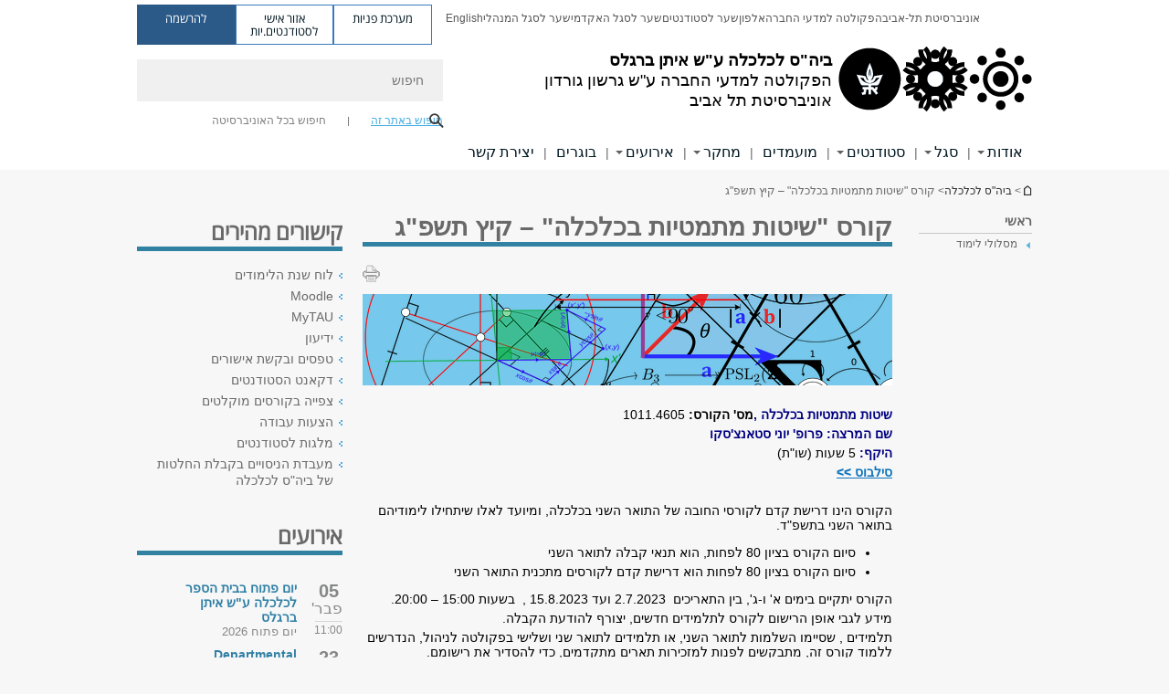

--- FILE ---
content_type: text/html; charset=utf-8
request_url: https://econ.tau.ac.il/undergrad/mat_summer_2023
body_size: 14568
content:
<!DOCTYPE html>
<html lang="he" dir="rtl">
<head>

  <meta http-equiv="X-UA-Compatible" content="IE=edge" />
  <meta name="viewport" content="width=device-width, initial-scale=1">

  <!--[if IE]><![endif]-->
<link rel="dns-prefetch" href="//themes.googleusercontent.com" />
<link rel="preconnect" href="//themes.googleusercontent.com" crossorigin="" />
<meta http-equiv="Content-Type" content="text/html; charset=utf-8" />
<meta http-equiv="expires" content="0" />
<meta http-equiv="expires" content="Tue, 01 Jan 1980 1:00:00 GMT" />
<meta name="Generator" content="Drupal 7 (http://drupal.org)" />
<link rel="canonical" href="https://econ.tau.ac.il/undergrad/mat_summer_2023" />
<link rel="shortlink" href="/node/5152" />
<meta property="og:title" content="קורס &quot;שיטות מתמטיות בכלכלה&quot; – קיץ תשפ&quot;ג" />
<meta property="og:url" content="https://econ.tau.ac.il/undergrad/mat_summer_2023" />
<meta property="og:image" content="https://econ.tau.ac.il/sites/economy.tau.ac.il/files/styles/og_image/public/architecture_1_580-330.jpg?itok=WdKrH5P6" />
<meta property="og:image:width" content="1210" />
<meta property="og:image:height" content="650" />
<meta property="og:description" content="קורס &quot;שיטות מתמטיות בכלכלה&quot; – קיץ תשפ&quot;ג" />
<link rel="shortcut icon" href="https://econ.tau.ac.il/sites/all/themes/tau_v2/favicon.ico" type="image/vnd.microsoft.icon" />
<link href="/sites/all/libraries/icomoon/fonts/icomoon.woff2" as="font" crossorigin="anonymous" rel="preload" type="font/woff2" />
<link href="/sites/all/themes/tau_v2/fonts/opensans/opensanshebrew-regular.woff2" as="font" rel="preload" crossorigin="anonymous" type="font/woff2" />
<link href="/sites/all/themes/tau_v2/fonts/opensans/opensanshebrew-bold.woff2" as="font" rel="preload" crossorigin="anonymous" type="font/woff2" />
  <title>קורס &quot;שיטות מתמטיות בכלכלה&quot; – קיץ תשפ&quot;ג | ביה"ס לכלכלה ע"ש איתן ברגלס | אוניברסיטת תל אביב</title>
  <link type="text/css" rel="stylesheet" href="/sites/default/files/advagg_css/css__Zouj0KPz9PwY6IidOlnRQxzJWeh1whfgbzyvRSaiUiQ__em0RViU91tVe1Ehx3elrj36wqNNmDUk1giWR9GaOLKE__3KJDY4ITgk6TbjqW24lchklNvYE6adFXmXg3NkAKniI.css" media="all" />
<link type="text/css" rel="stylesheet" href="/sites/default/files/advagg_css/css__carcUPIaa-nPxN1ZeTTsxEtnfumcAR4C2FPS-ip97LQ__bx8fou4dL1GwxxHZZtHTK_oeYKZ80qUN5TDSRZDPWTQ__3KJDY4ITgk6TbjqW24lchklNvYE6adFXmXg3NkAKniI.css" media="all" />
<link type="text/css" rel="stylesheet" href="/sites/default/files/advagg_css/css__qO-b-7XrToy-4DggorrlhkQ3ZSIC0YNeZmfC9s5gPIQ__o5lRSgrpyBQ3J1Ku3aM1tbht5HQfQ9ZBdNEhCCHRcsY__3KJDY4ITgk6TbjqW24lchklNvYE6adFXmXg3NkAKniI.css" media="all" />
<link type="text/css" rel="stylesheet" href="/sites/default/files/advagg_css/css__WWoD5d5kS4eUlZoqOphgYEWtwglxaf0zovWCORPNVac__xHwnrOQLkYlfSdDO5GGzqQCaixClDQGk860Om4s9rcA__3KJDY4ITgk6TbjqW24lchklNvYE6adFXmXg3NkAKniI.css" media="all" />
<link type="text/css" rel="stylesheet" href="/sites/default/files/advagg_css/css__-f7EatPKrQHNApHdy2jh8ouepZa-0DhtmI5SnAS3wus__cyyzpjpfHLs42iAGAC2ar3P83K6h07SbwBPCQK-B1S8__3KJDY4ITgk6TbjqW24lchklNvYE6adFXmXg3NkAKniI.css" media="all" />
<link type="text/css" rel="stylesheet" href="/sites/default/files/advagg_css/css__jUXYrLo__PjDD5qwnKnC75lqbiHk1VtbXJyOvdQPH6k__7g40UeM74r8hkrzDC6Hbb7RReIGNu-Jsb5XAbAPKIeA__3KJDY4ITgk6TbjqW24lchklNvYE6adFXmXg3NkAKniI.css" media="all" />
<link type="text/css" rel="stylesheet" href="/sites/default/files/advagg_css/css__vB1xKT6VB5rXP7EcCahoeqSBSFltl0aMJvuuVpQGU-E__PUOgtcxd0BHBiIb0D5S2xiq_1qTFvYUOBWuBr019Tt4__3KJDY4ITgk6TbjqW24lchklNvYE6adFXmXg3NkAKniI.css" media="all" />
<link type="text/css" rel="stylesheet" href="/sites/default/files/advagg_css/css__AV5xcOGZg_I77tvHWRNtROmAAAUgEcLxAliULqFTq2g__WgSzw6T15H2fCitl9Cw8FbDh5B-UzHS3oR8mBuVXr58__3KJDY4ITgk6TbjqW24lchklNvYE6adFXmXg3NkAKniI.css" media="all" />
<link type="text/css" rel="stylesheet" href="/sites/default/files/advagg_css/css__oK3np-8KmN17ihtX_BldUtei3QqXORhNnSv1ZStRVDk__fX_4oOo5O03wZW-TT7cN6E2M9CioWED06_ZgIzFz2g8__3KJDY4ITgk6TbjqW24lchklNvYE6adFXmXg3NkAKniI.css" media="all" />
<link type="text/css" rel="stylesheet" href="/sites/default/files/advagg_css/css__ldZcRVgnqYa6OupKM9MRnh7-pI4veLDvHuhXIFg_A68__Un3VrojKzZK51fPnduJzKDaYazLXNqOelyugameOMDM__3KJDY4ITgk6TbjqW24lchklNvYE6adFXmXg3NkAKniI.css" media="all" />
<link type="text/css" rel="stylesheet" href="/sites/default/files/advagg_css/css__uhvfcpQvzs4gqgsvwBOiMoRiH69d1LGkHAMkE2asrt4__I6EOt_a9ZGDUdfFIVavYJJcE_8BgXf3i5pYqhpDGM-8__3KJDY4ITgk6TbjqW24lchklNvYE6adFXmXg3NkAKniI.css" media="all" />
<link type="text/css" rel="stylesheet" href="/sites/default/files/advagg_css/css__5_04za6KLUgEpTQyRZEr3f_u-BOdR7oWzGCYzhMqwRk__N9o9XUpCS0_V8P008V9TgrdLkZJ1pGvx94equkaY87Y__3KJDY4ITgk6TbjqW24lchklNvYE6adFXmXg3NkAKniI.css" media="all" />
<link type="text/css" rel="stylesheet" href="/sites/default/files/advagg_css/css__beLOjpMY0ZwqDr4mNtSBkyzHYh2x5n_dyQkj-4rK7JU__b2rlH-b1gkXJXBrDIbBbfKBHQB_W0vR5oZjxe2onTMk__3KJDY4ITgk6TbjqW24lchklNvYE6adFXmXg3NkAKniI.css" media="all" />
<link type="text/css" rel="stylesheet" href="/sites/default/files/advagg_css/css__7XNjW_EfCrAU2XHADrTSyQZbQFLCcXH_IQfY1ChhZ3k__r6H7-hh6HLrAxUR4OZ6fy6ZMcjznRA4uo51uQNfSSrI__3KJDY4ITgk6TbjqW24lchklNvYE6adFXmXg3NkAKniI.css" media="all" />
<link type="text/css" rel="stylesheet" href="/sites/default/files/advagg_css/css__BNJEqmkYQiOMVP1BHC8OapMELJB5XknKcJtlRjSDN6Q__PU8ZB65IaETcPC1yw7kngTyMqcmk5FOk7rVQgfw64wE__3KJDY4ITgk6TbjqW24lchklNvYE6adFXmXg3NkAKniI.css" media="all" />
<link type="text/css" rel="stylesheet" href="/sites/default/files/advagg_css/css__t8pArNrPd1SdQ0kUO5zs0JNv3IvfcnRfc_iNZh4iUMw__meS5aaFuL2xMCXIEL8yIvg60uE4KOeACnZJxOHblM5U__3KJDY4ITgk6TbjqW24lchklNvYE6adFXmXg3NkAKniI.css" media="all" />
<link type="text/css" rel="stylesheet" href="/sites/default/files/advagg_css/css__P1mwW6o5Ise0I9ca0XwBTeBSP3iH-JEKpFze7dlO4uw__l5rydRAa1rby0Z1e_XhOidg8QcihRiTvOAE-4gTw_-0__3KJDY4ITgk6TbjqW24lchklNvYE6adFXmXg3NkAKniI.css" media="all" />
<link type="text/css" rel="stylesheet" href="/sites/default/files/advagg_css/css__9iWwhyAUw3yszWQFdrnTDzWvllkUOw8K67rrQAGgIqQ__jOIP2tFmpSM90X6SCoPGvDrSL9pwLVK_fhCU5CM2ahI__3KJDY4ITgk6TbjqW24lchklNvYE6adFXmXg3NkAKniI.css" media="all" />
<link type="text/css" rel="stylesheet" href="/sites/default/files/advagg_css/css__R9oZ4RPz-xy61UiSVQu_A3JIpZInQBv7QznregPKZfU__8LWnFf_FCRQ8VkoPSvvgfcByAVVYrfW0ygEtKcjjGG0__3KJDY4ITgk6TbjqW24lchklNvYE6adFXmXg3NkAKniI.css" media="all" />
<style type="text/css" media="all">.cs_blue{background-color:#3181a2}.cs_blue_sky{background-color:#1980ff}.cs_brain_purple{background-color:#9628c6;color:#9628c6}.cs_cs_blue{background-color:#3181a2;color:#3181a2}.cs_cs_blue_barak{background-color:#114b78;color:#114b78}.cs_cs_blue_brand{background-color:#66bff1;color:#66bff1}.cs_cs_brown{background-color:#c2943c}.cs_cs_darkgrey_brand{background-color:#76787a;color:#76787a}.cs_cs_dark_brown{background-color:#b38120}.cs_cs_dark_grey{background-color:#607286}.cs_cs_grey{background-color:#a2a4a3}.cs_cs_light_blue{background-color:#72a5de}.cs_cs_mustard{background-color:#d2b62f}.cs_cs_olive{background-color:#a1ab64}.cs_cs_orange_kantor{background-color:#e47f36;color:#e47f36}.cs_cs_orange_mtei{background-color:#ff6026}.cs_cs_pink{background-color:#c52c64}.cs_cs_purple{background-color:#ac15b2}.cs_cs_red{background-color:#1692e8}.cs_dark_blue{background-color:#0f4583}.cs_green{background-color:#a3ad3c}.cs_green_mba{background-color:#005710}.cs_HRgreen{background-color:#009ed4}.cs_HRPurple{background-color:#7d335c}.cs_law-cyan{background-color:#86c8b1;color:#86c8b1}.cs_law-peach{background-color:#e88b75;color:#e88b75}.cs_law-red{background-color:#a01a19;color:#a01a19}.cs_light_red{background-color:#1692e8}.cs_policomm{background-color:#1692e8;color:#1692e8}.cs_purple{background-color:#3b0a43}.cs_purple_catalog{background-color:#4c2177}.cs_purple_kellogg{background-color:#4f2d83}.cs_purple_recanati{background-color:#4d1848}.cs_purple_soclib{background-color:#6f67b0}.cs_socsci_grey{background-color:#949dc2}.cs_socsi_blue{background-color:#22aae2}.cs_soc_red{background-color:#1692e8}.cs_sportlight_grey{color:#696969}</style>
<link type="text/css" rel="stylesheet" href="/sites/default/files/advagg_css/css__H5YGiVL-4Wun7XTvnA8FMitWijAtxeb-WXOY72ZeHwo__Ja9UVL3yh0oOqABMfYtP-hmHEcInDBjg5ccBLiTfK0E__3KJDY4ITgk6TbjqW24lchklNvYE6adFXmXg3NkAKniI.css" media="all" />
<link type="text/css" rel="stylesheet" href="/sites/default/files/advagg_css/css__EpJSUN4gQjB82mptuGGMiFL2iQbzojoIaypl0GjOCmg__Tj0AWEsbhCgTR0s231BYUNxH8YEZ69XFsbBCqxW35GI__3KJDY4ITgk6TbjqW24lchklNvYE6adFXmXg3NkAKniI.css" media="all" />
<link type="text/css" rel="stylesheet" href="/sites/default/files/advagg_css/css__uBNMhE2Z_CNWWTeLiVjPvxl4cv58IWRObD4fixyb5dU__FyEIeo3r_jEzG2etDi_nxEi2GFfoqsRXiX303tt2qlo__3KJDY4ITgk6TbjqW24lchklNvYE6adFXmXg3NkAKniI.css" media="all" />
<link type="text/css" rel="stylesheet" href="/sites/default/files/advagg_css/css__Nz3IA-roLNtdIM0jo9zARMxa7Bb5DQdMCbD1VayOn60__R3fqLD5daLjWOufEf8ikisnG55y_lDFn_tBXQx6ol2Q__3KJDY4ITgk6TbjqW24lchklNvYE6adFXmXg3NkAKniI.css" media="all" />
  
<!--[if lte IE 9]>
<script src="/sites/default/files/advagg_js/js__9aTy4snid5GMq51YnNufUXeaSJXw-2aTwSKA3LXwN00__8rDv_hNR7vL8Bafct_KGSGW2eHndPaOgj9L4azt7w30__3KJDY4ITgk6TbjqW24lchklNvYE6adFXmXg3NkAKniI.js#ie9-" onload="if(jQuery.isFunction(jQuery.holdReady)){jQuery.holdReady(true);}"></script>
<![endif]-->

<!--[if gt IE 9]>
<script src="/sites/default/files/advagg_js/js__9aTy4snid5GMq51YnNufUXeaSJXw-2aTwSKA3LXwN00__8rDv_hNR7vL8Bafct_KGSGW2eHndPaOgj9L4azt7w30__3KJDY4ITgk6TbjqW24lchklNvYE6adFXmXg3NkAKniI.js#ie10+" defer="defer" onload="if(jQuery.isFunction(jQuery.holdReady)){jQuery.holdReady(true);}"></script>
<![endif]-->

<!--[if !IE]><!-->
<script src="/sites/default/files/advagg_js/js__9aTy4snid5GMq51YnNufUXeaSJXw-2aTwSKA3LXwN00__8rDv_hNR7vL8Bafct_KGSGW2eHndPaOgj9L4azt7w30__3KJDY4ITgk6TbjqW24lchklNvYE6adFXmXg3NkAKniI.js" defer="defer" onload="if(jQuery.isFunction(jQuery.holdReady)){jQuery.holdReady(true);}"></script>
<!--<![endif]-->
<script src="/sites/default/files/advagg_js/js__H5AFmq1RrXKsrazzPq_xPQPy4K0wUKqecPjczzRiTgQ__wor4r9P8YTtQ7p6fbywTetZ47Z_orumIfrrhgxrpLus__3KJDY4ITgk6TbjqW24lchklNvYE6adFXmXg3NkAKniI.js" defer="defer" onload="function advagg_mod_1(){advagg_mod_1.count=++advagg_mod_1.count||1;try{if(advagg_mod_1.count<=40){init_drupal_core_settings();advagg_mod_1.count=100;}}
catch(e){if(advagg_mod_1.count>=40){throw e;}
else{window.setTimeout(advagg_mod_1,1);}}}
function advagg_mod_1_check(){if(window.init_drupal_core_settings&&window.jQuery&&window.Drupal){advagg_mod_1();}
else{window.setTimeout(advagg_mod_1_check,1);}}
advagg_mod_1_check();"></script>
<script src="/sites/default/files/advagg_js/js__JMbntZpvQ69mD2sSb-Wo0f_qeJXeYqAZPZx-TFbhyQk__94sj1s2_ICeZ-Cf7AD5AOKfm1-AcK8H6etAOYrGyLfw__3KJDY4ITgk6TbjqW24lchklNvYE6adFXmXg3NkAKniI.js" defer="defer"></script>
<script>function init_drupal_core_settings() {jQuery.extend(Drupal.settings, {"basePath":"\/","pathPrefix":"","setHasJsCookie":0,"ajaxPageState":{"theme":"tau_v2","theme_token":"drBpkC-jZ25ITrNd2peLehDo76w8V5ft0UueJp7XPwo"},"path_alias":"undergrad\/mat_summer_2023","get":{"q":"node\/5152"},"arg":["node","5152"],"hp_auto_slider":false,"hp_auto_slider_speed":"0","hide_submit":{"hide_submit_status":true,"hide_submit_method":"disable","hide_submit_css":"hide-submit-disable","hide_submit_abtext":"","hide_submit_atext":"","hide_submit_hide_css":"hide-submit-processing","hide_submit_hide_text":"Processing...","hide_submit_indicator_style":"expand-left","hide_submit_spinner_color":"#000","hide_submit_spinner_lines":12,"hide_submit_hide_fx":false,"hide_submit_reset_time":5000},"urlIsAjaxTrusted":{"\/undergrad\/mat_summer_2023":true},"feature_jquery_update":{"mute":1,"trace":0},"group":{"og_context":{"gid":"23","etid":"2495","entity_type":"node","label":"\u05d1\u05d9\u05d4\u0022\u05e1 \u05dc\u05db\u05dc\u05db\u05dc\u05d4","state":"1","created":"1376396264","rdf_mapping":[]}}}); 
if(jQuery.isFunction(jQuery.holdReady)){jQuery.holdReady(false);}} if(window.jQuery && window.Drupal){init_drupal_core_settings();}</script>

  
  
  <meta name="google" value="notranslate">
  <meta name="google-site-verification" content="BWY7CnH8_r_7HfxNm1hioIPESWn7GQPBKJHoCsfKNbM" />
    

  

  

            <script type='text/javascript'>
        (function(w, d, s, l, i) {
          w[l] = w[l] || [];
          w[l].push({
            'gtm.start': new Date().getTime(),
            event: 'gtm.js'
          });
          var f = d.getElementsByTagName(s)[0],
            j = d.createElement(s),
            dl = l != 'dataLayer' ? '&l=' + l : '';
          j.async = true;
          j.src = 'https://www.googletagmanager.com/gtm.js?id=' + i + dl;
          f.parentNode.insertBefore(j, f);
        })(window, document, 'script', 'dataLayer', 'GTM-TL7GZB2N')
      </script>
      
  
</head>

<body class="html not-front not-logged-in page-node page-node- page-node-5152 node-type-general-content domain-econ-cms-tau-ac-il group-context group-context-group-23 group-context-node group-context-node-2495 tau-search-selector two-sidebars i18n-he theme-tau-v2 dir_rtl not_tau_main_version" >
  
      <!--facebook api-->
      <div id="fb-root"></div>
      <script>
      window.fbAsyncInit = function() {
        // init the FB JS SDK
        FB.init({
          appId      : '385605168198947', // App ID from the App Dashboard. https://developers.facebook.com/apps/385605168198947
          status     : false, // check the login status upon init?
          cookie     : true, // set sessions cookies to allow your server to access the session?
          xfbml      : true  // parse XFBML tags on this page?
        });
      // Additional initialization code such as adding Event Listeners goes here
      };

      // Load the SDK's source Asynchronously
      // Note that the debug version is being actively developed and might
      // contain some type checks that are overly strict.
      // Please report such bugs using the bugs tool.
      (function(d, debug){
        var js, id = 'facebook-jssdk', ref = d.getElementsByTagName('script')[0];
        if (d.getElementById(id)) {return;}
        js = d.createElement('script'); js.id = id; js.async = true;
        js.src = "//connect.facebook.net/he_IL/all" + (debug ? "/debug" : "") + ".js";
        ref.parentNode.insertBefore(js, ref);
      }(document, /*debug*/ false));
      </script>
      <!--/facebook api-->
    <ul id="skiplinks"><li><a href="#header" class="">תפריט עליון</a></li><li><a href="#block-system-main-menu" class="">תפריט ראשי</a></li><li><a href="#main-wrapper" class="">תוכן ראשי</a></li></ul>
            <noscript><iframe src="https://www.googletagmanager.com/ns.html?id=GTM-TL7GZB2N" height="0" width="0" style="display:none;visibility:hidden"></iframe></noscript>
      

  
  <!-- <div id="skip-link">
    <a href="#jump_link_target" class="element-invisible element-focusable">Jump to Navigation</a>
  </div>
   -->
  
<div id="page-wrapper">
  <div class="header-wrapper-top header-wrapper-top--with-title">
    <div id="header">
      <div class="section clear">
                  <a href="/" title="לוגו אוניברסיטת תל אביב, קישור, חזור לדף הבית" rel="home" id="logo">
            <!-- faculty_general.module, tau_personal.module -->
                                        <div class="tau_logo">
                <img  alt="לוגו אוניברסיטת תל אביב" height="71" width="212" id="site-logo" src="/sites/economy.tau.ac.il/files/site_logos/TAU_facultot_logos-04-hevra.png" title="" />              </div>
              <div class="group_header">
                                  <div class="group_header_txt">
                    <div id="school_name" class=""><span class="black">ביה"ס לכלכלה</span> <span class="another_grey">ע"ש איתן ברגלס</span></div><div class="faculty-school" id="faculty_name"><span class="faculty black">הפקולטה למדעי החברה</span> <span class="black">ע"ש גרשון גורדון</span></div><input id="menu_gid" type="hidden" value=23 />                    <div class="university-name">אוניברסיטת תל אביב</div>                  </div>
                                    </div>
                          </a>
                                </div>
      <div class="top_region_background">
          <div class="region region-top">
    <div id="block-menu-menu-top-header" class="block block-menu first odd count-1">

      
  <div class="content">
    <ul class="menu depth-1" role="menubar"><li class="first leaf depth-1 not-last" role="menuitem"><a href="https://www.tau.ac.il/">אוניברסיטת תל-אביב</a></li>
<li class="leaf depth-1 not-first not-last" role="menuitem"><a href="https://social-sciences.tau.ac.il/">הפקולטה למדעי החברה</a></li>
<li class="leaf depth-1 not-first not-last" role="menuitem"><a href="http://new.tau.ac.il/tau/index" target="_blank">אלפון</a></li>
<li class="leaf depth-1 not-first not-last" role="menuitem"><a href="http://new.tau.ac.il/students-portal">שער לסטודנטים</a></li>
<li class="leaf depth-1 not-first not-last" role="menuitem"><a href="http://new.tau.ac.il/academic-faculty-portal">שער לסגל האקדמי</a></li>
<li class="leaf depth-1 not-first not-last" role="menuitem"><a href="http://new.tau.ac.il/administrative-faculty-portal" target="_blank">שער לסגל המנהלי</a></li>
<li class="last leaf depth-1 not-first last top-menu-languages-container" role="menuitem"><a href="http://en-econ.tau.ac.il/">English</a></li>
</ul>  </div>

</div>
<div id="block-sitetau-sitetau-header-buttons" class="block block-sitetau even count-2">

      
  <div class="content">
    <div class="tau-header-buttons-block-wrapper"><div class="tau-header-buttons-block"><a href="https://tau-int.formtitan.com/ftproject/CRM_TAU_guest" class="header-button-link inquiry-portal-link" target="_blank" title="בקר מערכת פניות">מערכת פניות</a><a href="https://my.tau.ac.il/TAU_Student" class="header-button-link student-portal-link" target="_blank" title="בקר אזור אישי לסטודנטים.יות">אזור אישי לסטודנטים.יות</a><a href="https://www.ims.tau.ac.il/md/rishum/login.aspx" class="header-button-link registration-link" target="_blank" title="בקר להרשמה">להרשמה</a></div></div>  </div>

</div>
  </div>
      </div>
      <div class="social_search_container ">
        <div id="block-search-2" class="block block-search first odd count-1">

        <none>    
  <div class="content">
    <form role="search" action="/undergrad/mat_summer_2023" method="post" id="search-block-form" accept-charset="UTF-8"><div><div class="container-inline">
    <div class="form-item form-type-textfield form-item-search-block-form">
  <label class="element-invisible" for="edit-search-block-form--2">חיפוש </label>
 <input placeholder="חיפוש" aria-label="חיפוש" type="text" id="edit-search-block-form--2" name="search_block_form" value="" size="15" maxlength="128" class="form-text" />
</div>
<span class="icon-search"></span><div class="form-item form-type-textfield form-item-prot">
 <input type="text" id="edit-prot" name="prot" value="" size="60" maxlength="128" class="form-text" />
</div>
<div class="search-selector form-wrapper" role="tablist" id="edit-stype"><span class="internal active" role="tab" tabindex="0" aria-selected="true" title="חיפוש באתר זה קישור">חיפוש באתר זה</span>
<i class="separator"></i>
<span class="external" role="tab" tabindex="0" aria-selected="false" title="חיפוש בכל האוניברסיטה קישור">חיפוש בכל האוניברסיטה</span>
</div><div class="form-actions form-wrapper" id="edit-actions"><input alt="חיפוש" title="חיפוש" type="submit" id="edit-submit" name="op" value="חיפוש" class="form-submit" /></div><input type="hidden" name="form_build_id" value="form-zwwhfpKlTGNBIGNIyTFOsTQSwXEQAp-IYkbJg3gaNeE" />
<input type="hidden" name="form_id" value="search_block_form" />
<input type="hidden" name="group" value="23" />
</div>
</div></form>  </div>

</div>
      </div>
                    <div class="region region-header">
    <div id="block-og-menu-og-single-menu-block" class="block block-og-menu first odd count-1">

      
  <div class="content">
    <ul class="menu"><li class="first expanded menu-og-23 depth-1 not-last"><a href="/about">אודות</a><ul class="menu"><li class="first last expanded depth-2 menu-item-not-link"><span class="menu-item-not-link">ביה"ס לכלכלה</span><ul class="menu"><li class="first leaf depth-3 not-last"><a href="/about">אודות ביה&quot;ס</a></li>
<li class="collapsed depth-3 not-first not-last"><a href="/econ/mikum" title="דרכי הגעה">דרכי הגעה</a></li>
<li class="last leaf depth-3 not-first"><a href="/about/history">הקמת בית הספר</a></li>
</ul></li>
</ul></li>
<li class="expanded menu-og-23 depth-1 not-first not-last"><a href="/staff/main">סגל</a><ul class="menu"><li class="first expanded depth-2 not-last menu-item-not-link"><span class="menu-item-not-link">סגל ומנהלה</span><ul class="menu"><li class="first leaf depth-3 not-last"><a href="/staff/academic">סגל אקדמי בכיר</a></li>
<li class="leaf depth-3 not-first not-last"><a href="/staff/emer">חברי סגל בגמלאות</a></li>
<li class="leaf depth-3 not-first not-last"><a href="/staff/administration">סגל מנהלי</a></li>
<li class="leaf depth-3 not-first not-last"><a href="http://en-econ.tau.ac.il/staff/phd_en">תלמידי דוקטורט (En)</a></li>
<li class="leaf depth-3 not-first not-last"><a href="https://econ.tau.ac.il/staff/visitors_2025-26">אורחים</a></li>
<li class="last leaf depth-3 not-first"><a href="/about/in_memoriam">לזכרם</a></li>
</ul></li>
<li class="last expanded depth-2 not-first menu-item-not-link"><span class="menu-item-not-link">נושאי מישרה ושעות קבלה </span><ul class="menu"><li class="first leaf depth-3 not-last"><a href="/grad/hours">מזכירות</a></li>
<li class="leaf depth-3 not-first not-last"><a href="/grad/hours/?tab=1" title="שעות קבלה">יועצים</a></li>
<li class="leaf depth-3 not-first not-last"><a href="/grad/hours/?tab=2" title="שעות קבלה">מרצים</a></li>
<li class="last leaf depth-3 not-first"><a href="/grad/hours/?tab=3" title="שעות קבלה">מתרגלים</a></li>
</ul></li>
</ul></li>
<li class="expanded menu-og-23 depth-1 not-first not-last"><a href="/student-programs">סטודנטים</a><ul class="menu"><li class="first last expanded depth-2 menu-item-not-link"><span class="menu-item-not-link">מסלולי לימוד</span><ul class="menu"><li class="first leaf depth-3 not-last"><a href="/undergrad" class="c_d3b630 color-cube">תואר ראשון</a></li>
<li class="leaf depth-3 not-first not-last"><a href="/grad/main" class="c_617288 color-cube">תואר שני</a></li>
<li class="leaf depth-3 not-first not-last"><a href="/doctorate/main" class="c_294a9f color-cube">תואר שלישי</a></li>
<li class="last leaf depth-3 not-first"><a href="/alumni-new">ארגון הבוגרים</a></li>
</ul></li>
</ul></li>
<li class="leaf menu-og-23 depth-1 not-first not-last"><a href="/candid/main">מועמדים</a></li>
<li class="expanded menu-og-23 depth-1 not-first not-last"><a href="/econ/reserch">מחקר</a><ul class="menu"><li class="first expanded depth-2 not-last menu-item-not-link"><span class="menu-item-not-link">מכוני מחקר</span><ul class="menu"><li class="first leaf target-blank depth-3 not-last"><a href="/sapir" target="_blank">מרכז ספיר</a></li>
<li class="last leaf target-blank depth-3 not-first"><a href="/research/foerder" target="_blank">מכון פורדר</a></li>
</ul></li>
<li class="last expanded depth-2 not-first menu-item-not-link"><span class="menu-item-not-link">מעבדות</span><ul class="menu"><li class="first last leaf depth-3"><a href="/econlab">מעבדת הניסויים בקבלת החלטות</a></li>
</ul></li>
</ul></li>
<li class="expanded menu-og-23 depth-1 not-first not-last"><a href="/events-main">אירועים</a><ul class="menu"><li class="first expanded depth-2 not-last"><a href="https://econ.tau.ac.il/events-main">אירועי בית הספר</a><ul class="menu"><li class="first leaf depth-3 not-last"><a href="https://econ.tau.ac.il/events">לוח אירועים</a></li>
<li class="leaf depth-3 not-first not-last"><a href="https://econ.tau.ac.il/events/conferences">כנסים</a></li>
<li class="leaf depth-3 not-first not-last"><a href="http://en-econ.tau.ac.il/events/lectures-new/?tab=0">הרצאות ציבוריות</a></li>
<li class="leaf depth-3 not-first not-last"><a href="https://social-sciences.tau.ac.il/main-event">אירועי הפקולטה</a></li>
<li class="last leaf depth-3 not-first"><a href="http://www.tau.ac.il/main-event">אירועי האוניברסיטה</a></li>
</ul></li>
<li class="last expanded depth-2 not-first"><a href="https://econ.tau.ac.il/grad/ws_2025_2026">סדנאות וסמינרים</a><ul class="menu"><li class="first leaf depth-3 not-last"><a href="https://econ.tau.ac.il/ws/applied_2025-26" class="c_294a9f color-cube">סדנה בכלכלה יישומית</a></li>
<li class="leaf depth-3 not-first not-last"><a href="https://econ.tau.ac.il/ws/dep_seminar_2025-26" class="c_294a9f color-cube">סמינר מחלקתי</a></li>
<li class="leaf depth-3 not-first not-last"><a href="https://econ.tau.ac.il/ws/theory_2025-26" class="c_294a9f color-cube">סדנה בתאוריה כלכלית</a></li>
<li class="leaf depth-3 not-first not-last"><a href="https://econ.tau.ac.il/ws/org_2025-26" class="c_294a9f color-cube">סמינר אסטרטגיה וכלכלת עסקים בפקולטה לניהול</a></li>
<li class="last leaf depth-3 not-first"><a href="https://econ.tau.ac.il/ws/phd_2025-26" class="c_294a9f color-cube">סדנת דוקטורנטים</a></li>
</ul></li>
</ul></li>
<li class="leaf menu-og-23 depth-1 not-first not-last"><a href="https://econ.tau.ac.il/alumni-new">בוגרים</a></li>
<li class="last leaf menu-og-23 depth-1 not-first"><a href="https://econ.tau.ac.il/about/contact-us">יצירת קשר</a></li>
</ul>  </div>

</div>
  </div>
    </div>
  </div>
  <div id="banner-region">
      </div>
  <div id="page">
            <div class="clearer"></div>
    <div></div>
    <div id="main-wrapper">
      <div id="breadcrumbs"> <div id="block-sitetau-breadcrumbs" class="block block-sitetau odd count-3">

      
  <div class="content">
    <span class="element-invisible">הינך נמצא כאן</span>
               <div class="breadcrumb" aria-label="פרורי לחם" role="navigation"><span class="icon-home"><a href="http://tau.ac.il" title="לדף הבית של אוניברסיטת תל אביב">לדף הבית של אוניברסיטת תל אביב</a></span> > <a href="/">ביה&quot;ס לכלכלה</a> > קורס &quot;שיטות מתמטיות בכלכלה&quot; – קיץ תשפ&quot;ג</div>  </div>

</div>
 </div>
      <div id="main" class="clearfix">
        <div id="content" class="column">
          <div class="section">
              <div class="region region-right-content">
    <div id="block-og-sidebar-menu-list-block-menu-research-new" class="block block-og-sidebar-menu first odd count-1">

      
  <div class="content">
    <div class="tau-sidebar-menu" ><li class="expanded main-active special-main-active tau-side-menu main menu-og-23 depth-1 not-first not-last"><a href="/student-programs">ראשי</a><ul class="menu"><li class="first last expanded sidebar-link active-li sidebar-link depth-2 menu-item-not-link"><span class="menu-item-not-link">מסלולי לימוד</span><ul class="menu"><li class="first leaf sidebar-link active-li sidebar-link depth-3 not-last"><a href="/undergrad" class="c_d3b630 color-cube">תואר ראשון</a></li>
<li class="leaf sidebar-link active-li sidebar-link depth-3 not-first not-last"><a href="/grad/main" class="c_617288 color-cube">תואר שני</a></li>
<li class="leaf sidebar-link active-li sidebar-link depth-3 not-first not-last"><a href="/doctorate/main" class="c_294a9f color-cube">תואר שלישי</a></li>
<li class="last leaf sidebar-link active-li sidebar-link depth-3 not-first"><a href="/alumni-new">ארגון הבוגרים</a></li>
</ul></li>
</ul></li>
</div>  </div>

</div>
  </div>
            <div class='region region-content-wrap'>
                            <a id="main-content"></a>
                              <div class='clearfix'>
				<div  id = 'page-title'  class = 'title  title-bold title-not-italic tau-title' ><h1 class="tau-title-element">קורס "שיטות מתמטיות בכלכלה" – קיץ תשפ"ג</h1><div class='border cs_blue'></div></div>
	   		</div>                              <div class="region region-content">
    <div id="block-system-main" class="block block-system first odd count-1">

      
  <div class="content">
    <div class="reference-special-edition">
 <img src=""></img>
 <div class="title_special"  style="color:#; background-color:#"></div>
</div>
<div id="node-5152" class="node node-general-content clearfix node_general_content">
		<div class="node-content">
	<div class="social-toolbar clearfix">
  <div class="left_bar_content f_left">
      <div class='f_left printer-icon' data-alias="/undergrad/mat_summer_2023">
      <img src='/sites/all/themes/tau_v2/images/icn_print_2.png' alt="להדפסה" title="להדפסה" height="19" width="19" />
    </div>
    </div>
</div>
	
	<div class="general-information">
			<h2 class="gc_body ckeditor"></h2>
	</div>
	
		<div class="gc_main_banner">
					</div>
		
				
		
    

		<div class="main_content_and_small_cube_container">		
						<div class="gc_main_content">
				<div class="main_content_field_fc ckeditor"><div class="item"><p><img alt="" src="/sites/economy.tau.ac.il/files/media_server/Economics/grad/mathematics-summer%201.png" style="height:100px; width:580px" />​</p>

<p><span style="color:#000080"><strong>שיטות מתמטיות בכלכלה ,</strong></span><strong>מס&#39; הקורס:</strong>&nbsp;1011.4605</p>

<p dir="rtl"><span style="color:#000080"><strong>שם המרצה: פרופ&#39; יוני סטאנצ&#39;סקו &nbsp;</strong></span></p>

<p dir="rtl"><span style="color:#000080"><strong>היקף:</strong></span>&nbsp;5 שעות (שו&quot;ת)</p>

<p dir="rtl"><a href="/sites/economy.tau.ac.il/files/media_server/Economics/grad/syllabus_22_23_C-detailed.pdf"><strong>סילבוס &gt;&gt;</strong></a></p>

<p dir="rtl"><strong>​</strong></p>

<p dir="rtl">הקורס הינו דרישת קדם לקורסי החובה של התואר השני בכלכלה, ומיועד לאלו שיתחילו לימודיהם בתואר השני בתשפ&quot;ד.​</p>

<ul>
	<li dir="RTL">סיום הקורס בציון 80 לפחות, הוא תנאי קבלה לתואר השני</li>
	<li dir="RTL">סיום הקורס בציון 80 לפחות הוא דרישת קדם לקורסים מתכנית התואר השני</li>
</ul>

<p dir="RTL">הקורס יתקיים בימים א&#39; ו-ג&#39;, בין התאריכים&nbsp; 2.7.2023 ועד 15.8.2023 ,&nbsp; בשעות 15:00 &ndash; 20:00.</p>

<p dir="RTL">מידע לגבי אופן הרישום לקורס לתלמידים חדשים, יצורף להודעת הקבלה.</p>

<p dir="RTL">תלמידים , שסיימו השלמות לתואר השני, או תלמידים לתואר שני ושלישי בפקולטה לניהול, הנדרשים ללמוד קורס זה, מתבקשים לפנות למזכירות תארים מתקדמים, כדי להסדיר את רישומם.</p>

<p dir="RTL">עלות הקורס (כולל תשלומים נלווים לא כולל דמי רישום) כ- &nbsp;2,790 ש&quot;ח צמוד למדד יוני 2022 (הסכום הקובע יהיה זה שיידרש ע&quot;י מדור שכר-לימוד).</p>

<p dir="RTL">&nbsp;</p>

<table align="center" border="0" cellpadding="0" cellspacing="0" dir="rtl" style="width:580px">
	<tbody>
		<tr>
			<td colspan="4">
			<p class="rtecenter"><strong><span dir="RTL">להלן תאריכי השיעורים:</span></strong></p>
			</td>
		</tr>
		<tr>
			<td style="background-color:#76c9ec">
			<p class="rtecenter" dir="RTL"><strong><span dir="RTL">ראשון</span></strong></p>
			</td>
			<td style="background-color:#76c9ec">
			<p class="rtecenter" dir="RTL"><strong>שעות</strong></p>
			</td>
			<td style="background-color:#76c9ec">
			<p class="rtecenter" dir="RTL"><strong><span dir="RTL">שלישי&nbsp;</span></strong></p>
			</td>
			<td style="background-color:#76c9ec">
			<p class="rtecenter" dir="RTL"><strong>שעות</strong></p>
			</td>
		</tr>
		<tr>
			<td style="background-color:#76c9ec">
			<p class="rtecenter" dir="RTL"><strong>2.7</strong></p>
			</td>
			<td style="width:200px">
			<p class="rtecenter" dir="RTL"><strong>15:00 &ndash; 20:00</strong></p>
			</td>
			<td style="background-color:#76c9ec">
			<p class="rtecenter" dir="RTL"><strong>4.7</strong></p>
			</td>
			<td style="width:200px">
			<p class="rtecenter" dir="RTL"><strong>15:00 &ndash; 20:00</strong></p>
			</td>
		</tr>
		<tr>
			<td style="background-color:#76c9ec">
			<p class="rtecenter" dir="RTL"><strong>9.7</strong></p>
			</td>
			<td style="width:129px">
			<p class="rtecenter" dir="RTL"><strong>15:00 &ndash; 20:00</strong></p>
			</td>
			<td style="background-color:#76c9ec; width:129px">
			<p class="rtecenter" dir="RTL"><strong>11.7</strong></p>
			</td>
			<td style="width:125px">
			<p class="rtecenter" dir="RTL"><strong>15:00 &ndash; 20:00</strong></p>
			</td>
		</tr>
		<tr>
			<td style="background-color:#76c9ec">
			<p class="rtecenter" dir="RTL"><strong>16.7</strong></p>
			</td>
			<td style="width:129px">
			<p class="rtecenter" dir="RTL"><strong>15:00 &ndash; 20:00</strong></p>
			</td>
			<td class="rtecenter" style="background-color:#76c9ec"><strong>18.7</strong></td>
			<td style="width:125px">
			<p class="rtecenter" dir="RTL"><strong>15:00 &ndash; 20:00</strong></p>
			</td>
		</tr>
		<tr>
			<td style="background-color:#76c9ec">
			<p class="rtecenter" dir="RTL"><strong>23.7</strong></p>
			</td>
			<td style="width:129px">
			<p class="rtecenter" dir="RTL"><strong>15:00 &ndash; 20:00</strong></p>
			</td>
			<td style="background-color:#76c9ec">
			<p class="rtecenter" dir="RTL"><strong>25.07</strong></p>
			</td>
			<td style="width:125px">
			<p class="rtecenter" dir="RTL"><strong>15:00 &ndash; 20:00</strong></p>
			</td>
		</tr>
		<tr>
			<td class="rtecenter" style="background-color:#76c9ec"><strong>30.7</strong></td>
			<td style="width:129px">
			<p class="rtecenter"><strong>15:00 &ndash; 20:00</strong></p>
			</td>
			<td class="rtecenter" style="background-color:#76c9ec"><strong>1.8</strong></td>
			<td class="rtecenter" style="width:125px"><strong>15:00 &ndash; 20:00</strong></td>
		</tr>
		<tr>
			<td style="background-color:#76c9ec">
			<p class="rtecenter" dir="RTL"><strong>6.8</strong></p>
			</td>
			<td style="width:68px">
			<p class="rtecenter" dir="RTL"><strong>15:00 &ndash; 20:00</strong></p>
			</td>
			<td style="background-color:#76c9ec">
			<p class="rtecenter" dir="RTL"><strong>8.8</strong></p>
			</td>
			<td style="width:68px">
			<p class="rtecenter" dir="RTL"><strong>15:00 &ndash; 20:00</strong></p>
			</td>
		</tr>
		<tr>
			<td style="background-color:#76c9ec">
			<p class="rtecenter" dir="RTL"><strong>13.8</strong></p>
			</td>
			<td style="width:129px">
			<p class="rtecenter" dir="RTL"><strong>15:00 &ndash; 20:00</strong></p>
			</td>
			<td style="background-color:#76c9ec">
			<p class="rtecenter" dir="RTL"><strong>15.8</strong></p>
			</td>
			<td style="width:125px">
			<p class="rtecenter" dir="RTL"><strong>15:00 &ndash; 20:00</strong></p>
			</td>
		</tr>
	</tbody>
</table>

<div style="clear:both">&nbsp;</div>

<div style="clear:both">&nbsp;</div>

<div style="clear:both">
<p dir="RTL">&nbsp;</p>
</div>

<p dir="RTL"><strong>מועדי הבחינות:</strong></p>

<p dir="RTL"><strong>מועד א&#39;</strong> &ndash; &nbsp; <span dir="RTL">יום שלישי 5/9/2023 שעה 14:00</span>&nbsp;&nbsp;</p>

<p dir="RTL"><strong>מועד ב&#39;</strong> &ndash; &nbsp; &nbsp;יום שני 9/10/2023 שעה 14:00</p>

<div>&nbsp;</div>

<div><strong><span dir="RTL">בשאלות נא לפנות למזכירות תארים מתקדמים:&nbsp;</span></strong></div>

<div><strong><span dir="RTL">&nbsp;</span></strong><a href="mailto:econgrad@tauex.tau.ac.il"><span dir="LTR">econgrad@tauex.tau.ac.il</span></a></div>

<div>
<p dir="RTL"><strong>טל&#39;</strong>- 03-6409903</p>

<p class="rtecenter" dir="RTL">&nbsp;</p>

<p class="rtecenter" dir="RTL"><strong>​</strong></p>
</div>

<div>&nbsp;</div>

<p dir="RTL">&nbsp;</p>

<p dir="RTL">&nbsp;</p>

<p dir="RTL">&nbsp;</p>
</div></div>							</div>			
		</div>

    		
		<div role="list" class="floating_details_container transparent"><div role="listitem" class="floating_details_general module_1"><div role='listitem'>
				<div class='tau-overlay-image-wrapper'>
					<div class='tau-overlay-image-image'><a href='/student-programs' class='no-hover'  rel="nowfollow"> <img loading="lazy" typeof="foaf:Image" src="https://econ.tau.ac.il/sites/economy.tau.ac.il/files/styles/research_teaser_image_180_x_180/public/students-ma180180_1.jpg?itok=xRadptUF" width="180" height="180" alt="סטודנטים" title="סטודנטים" /></a>	</div><div class='tau-overlay-desc-background'><div class='tau-overlay-desc-container alpha60'><div class='tau-overlay-image-desc'><a href='/student-programs' class='no-hover'  > <div class="title_description_transparent"><div class="title">סטודנטים ></div></div></a></div></div></div>
				</div></div></div><div role="listitem" class="floating_details_general module_2"><div role='listitem'>
				<div class='tau-overlay-image-wrapper'>
					<div class='tau-overlay-image-image'><a href='/about/contact-us' class='no-hover'  rel="nowfollow"> <img loading="lazy" typeof="foaf:Image" src="https://econ.tau.ac.il/sites/economy.tau.ac.il/files/styles/research_teaser_image_180_x_180/public/498388255_0.jpg?itok=h6fmWH-8" width="180" height="180" alt="יצירת קשר" title="יצירת קשר" /></a>	</div><div class='tau-overlay-desc-background'><div class='tau-overlay-desc-container alpha60'><div class='tau-overlay-image-desc'><a href='/about/contact-us' class='no-hover'  > <div class="title_description_transparent"><div class="title">יצירת קשר ></div></div></a></div></div></div>
				</div></div></div><div role="listitem" class="floating_details_general module_0"><div role='listitem'>
				<div class='tau-overlay-image-wrapper'>
					<div class='tau-overlay-image-image'><a href='/events-main' class='no-hover'  rel="nowfollow"> <img loading="lazy" typeof="foaf:Image" src="https://econ.tau.ac.il/sites/economy.tau.ac.il/files/styles/research_teaser_image_180_x_180/public/eventim180180_0.jpg?itok=X49iWG79" width="180" height="180" alt="אירועי בית הספר" title="אירועי בית הספר" /></a>	</div><div class='tau-overlay-desc-background'><div class='tau-overlay-desc-container alpha60'><div class='tau-overlay-image-desc'><a href='/events-main' class='no-hover'  > <div class="title_description_transparent"><div class="title">אירועי בית הספר ></div></div></a></div></div></div>
				</div></div></div><div class="clearer"></div></div>		
	</div>
</div>  </div>

</div>
  </div>
            </div>
              <div class="region region-left-content">
    <div id="block-sitetau-sitetau-morelinks-block-" class="block block-sitetau first odd count-1">

      
  <div class="content">
    <div class="links-wrapper more-links-block"><div class='clearfix'>
				<div  class = ' tau-title' ><h2 class="tau-title-element">קישורים מהירים</h2><div class='border cs_blue'></div></div>
	   		</div><div class="links-group" role="list"><div class="link-items"><div class="link-item" role="listitem"><a href="https://www.tau.ac.il/calendar" target="_blank" class="tau-arrow-link">לוח שנת הלימודים</a></div><div class="link-item" role="listitem"><a href="http://moodle.tau.ac.il/" target="_blank" class="tau-arrow-link">Moodle</a></div><div class="link-item" role="listitem"><a href="https://mytau.tau.ac.il" target="_blank" class="tau-arrow-link">MyTAU</a></div><div class="link-item" role="listitem"><a href="https://www.tau.ac.il/search-studies-programs?betsefer=1011&amp;faculta=1000" target="_blank" class="tau-arrow-link">ידיעון </a></div><div class="link-item" role="listitem"><a href="https://econ.tau.ac.il/undergrad/forms" target="_self" class="tau-arrow-link">טפסים ובקשת אישורים</a></div><div class="link-item" role="listitem"><a href="http://deanstudents.tau.ac.il/" target="_blank" class="tau-arrow-link">דקאנט הסטודנטים</a></div><div class="link-item" role="listitem"><a href="http://video.tau.ac.il/" target="_blank" class="tau-arrow-link">צפייה בקורסים מוקלטים</a></div><div class="link-item" role="listitem"><a href="/hazaot_avoda" target="_blank" class="tau-arrow-link">הצעות עבודה</a></div><div class="link-item" role="listitem"><a href="http://acad-sec.tau.ac.il/students/scholarships" target="_blank" class="tau-arrow-link">מלגות לסטודנטים</a></div><div class="link-item" role="listitem"><a href="https://econ.tau.ac.il/econlab" target="_blank" class="tau-arrow-link">מעבדת הניסויים בקבלת החלטות של ביה&quot;ס לכלכלה</a></div></div></div><div class="clearer"></div></div>  </div>

</div>
<div id="block-feature-event-block-event-block" class="block block-feature-event even count-2">

        <div class='clearfix'>
				<div  class = 'event-not-front-title tau-title' ><h2 class="tau-title-element">אירועים</h2><div class='border cs_blue'></div></div>
	   		</div>    
  <div class="content">
    <div class='upcoming_event_block_content clearfix my_class ' role='list'><div class="internal_values"><div class="header"></div><div class="upcoming-event-block-content-inner"><a href='/events/openday2026?instance=1770282000&gid=23' class='no-hover'  > <div class='right_block first f_right'><div class="day">05</div><div class="month">פבר'</div><div class="hour">11:00</div></div><div class='left_block first f_right'><div class="title">יום פתוח בבית הספר לכלכלה ע"ש איתן ברגלס</div><div class="body">
יום פתוח 2026

</div></div></a><a href='/econ/ws/dep_23_2_2026?instance=1771848900&gid=23' class='no-hover'  > <div class='right_block not_first f_right'><div class="day">23</div><div class="month">פבר'</div><div class="hour">14:15</div></div><div class='left_block not_first f_right'><div class="title">Departmental Seminar </div><div class="body">
סמינר מחלקתי

</div></div></a><a href='/ws/theory/econ/events_17_03_26?instance=1773748800&gid=23' class='no-hover'  > <div class='right_block not_first f_right'><div class="day">17</div><div class="month">מרץ</div><div class="hour">14:00</div></div><div class='left_block not_first f_right'><div class="title"> Economic Theory Workshop </div><div class="body">
Economic Theory Workshop

</div></div></a></div><div class="all_event_link"><a href="/events">ללוח האירועים ></a></div></div></div>  </div>

</div>
  </div>
                      </div>
        </div>

      </div>
    </div>
      </div>
</div>
  <div class="region region-bottom">
    <div id="block-tau-main-footer-tau-subsites-footer" class="block block-tau-main-footer first odd count-1">

      
  <div class="content">
    <div class="tau_main_footer_block"><div class="tau_main_footer_block_title" style="color:#3181A2">בית הספר לכלכלה ע"ש איתן ברגלס</div><ul class="menu"><li class="first expanded menu-footer-links depth-1 not-last"><a href="https://econ-cms.tau.ac.il/about">אודות</a><ul class="menu"><li class="first leaf depth-2 not-last"><a href="https://econ-cms.tau.ac.il/about">אודות ביה&quot;ס</a></li>
<li class="last leaf target-blank depth-2 not-first"><a href="https://econ-cms.tau.ac.il/about/contact-us" target="_blank">צור קשר</a></li>
</ul></li>
<li class="expanded menu-footer-links depth-1 not-first not-last"><a href="https://econ-cms.tau.ac.il/staff/main">סגל</a><ul class="menu"><li class="first leaf depth-2 not-last"><a href="https://econ-cms.tau.ac.il//staff/administration">סגל מנהלי</a></li>
<li class="last leaf depth-2 not-first"><a href="https://econ-cms.tau.ac.il/staff/academic">סגל אקדמי</a></li>
</ul></li>
<li class="expanded active-trail menu-footer-links depth-1 not-first not-last"><a href="https://econ-cms.tau.ac.il/research" class="active-trail">אקדמיה</a><ul class="menu"><li class="first leaf depth-2 not-last"><a href="/undergrad">תואר ראשון</a></li>
<li class="leaf active-trail depth-2 not-first not-last"><a href="/grad/main" class="active-trail">תואר שני</a></li>
<li class="leaf depth-2 not-first not-last"><a href="https://econ-cms.tau.ac.il/research/foerder">מכון פורדר</a></li>
<li class="last leaf depth-2 not-first"><a href="/sapir">מרכז ספיר</a></li>
</ul></li>
<li class="last expanded menu-footer-links depth-1 not-first"><a href="/">מידע לסטודנטים</a><ul class="menu"><li class="first leaf depth-2 not-last"><a href="https://econ.tau.ac.il/grad/ws">סדנאות וסמינרים</a></li>
<li class="leaf depth-2 not-first not-last"><a href="https://econ.tau.ac.il/undergrad/forms">טפסים</a></li>
<li class="leaf target-blank depth-2 not-first not-last"><a href="https://social-sciences.tau.ac.il/search-studies-programs?betsefer=1011" target="_blank">ידיעון </a></li>
<li class="leaf depth-2 not-first not-last"><a href="https://social-sciences.tau.ac.il/yedion/courses-search">חיפוש קורסים</a></li>
<li class="last leaf depth-2 not-first"><a href="https://social-sciences.tau.ac.il/old_yedionim">ידיעונים קודמים</a></li>
</ul></li>
</ul></div>  </div>

</div>
<div id="block-tau-main-footer-tau-main-footer-block" class="block block-tau-main-footer even count-2">

      
  <div class="content">
    <div class="tau_main_footer_block"><div class="tau-main-footer-block-logo"><img loading="lazy" typeof="foaf:Image" src="/sites/default/files/footer_logo/TAU_MOBILE_logo-footer.png" width="185" height="100" alt="לוגו אוניברסיטת תל אביב" /></div><ul class="menu"><li class="first expanded menu-footer-links depth-1 not-last"><a href="http://new.tau.ac.il/about">מידע כללי</a><ul class="menu"><li class="first leaf depth-2 not-last"><a href="http://tau.ac.il/how-to-reach-us">יצירת קשר ודרכי הגעה</a></li>
<li class="leaf depth-2 not-first not-last"><a href="https://www.tau.ac.il/tau/index">אלפון</a></li>
<li class="leaf depth-2 not-first not-last"><a href="https://www.tau.ac.il/positions?qt-jobs_tabs=0#qt-jobs_tabs">דרושים</a></li>
<li class="leaf depth-2 not-first not-last"><a href="https://www.tau.ac.il/university-constitution">נהלי האוניברסיטה</a></li>
<li class="leaf depth-2 not-first not-last"><a href="http://tenders.tau.ac.il/">מכרזים</a></li>
<li class="leaf depth-2 not-first not-last"><a href="http://tau.ac.il/emergency-info">מידע לשעת חירום</a></li>
<li class="last leaf depth-2 not-first"><a href="https://www.tau.ac.il/auditor1">מבקרת האוניברסיטה</a></li>
</ul></li>
<li class="expanded menu-footer-links depth-1 not-first not-last"><a href="http://go.tau.ac.il/">לימודים</a><ul class="menu"><li class="first leaf target-blank depth-2 not-last"><a href="https://www.ims.tau.ac.il/md/rishum/login.aspx" target="_blank">רישום לאוניברסיטה</a></li>
<li class="leaf target-blank depth-2 not-first not-last"><a href="https://www.tau.ac.il/registration" target="_blank">מידע למתעניינים בלימודים</a></li>
<li class="leaf target-blank depth-2 not-first not-last"><a href="http://go.tau.ac.il/calc" target="_blank">חישוב סיכויי קבלה לתואר ראשון</a></li>
<li class="leaf depth-2 not-first not-last"><a href="https://www.tau.ac.il/calendar">לוח שנת הלימודים</a></li>
<li class="leaf depth-2 not-first not-last"><a href="https://www.tau.ac.il/guides1">ידיעונים</a></li>
<li class="last leaf depth-2 not-first"><a href="https://my.tau.ac.il/TAU_Student/">כניסה לאזור האישי</a></li>
</ul></li>
<li class="expanded menu-footer-links depth-1 not-first not-last"><a href="http://tau.ac.il/faculty-and-offices">סגל ומינהלה</a><ul class="menu"><li class="first leaf depth-2 not-last"><a href="http://tau.ac.il/faculty-and-offices">אגפים ומשרדי מינהלה</a></li>
<li class="leaf depth-2 not-first not-last"><a href="https://ovdim.tau.ac.il/">ארגון הסגל המנהלי</a></li>
<li class="leaf target-blank depth-2 not-first not-last"><a href="https://www.senioracademic.sites.tau.ac.il/" target="_blank">ארגון הסגל האקדמי הבכיר</a></li>
<li class="leaf target-blank depth-2 not-first not-last"><a href="http://www.zutar.org.il/" target="_blank">ארגון הסגל האקדמי הזוטר</a></li>
<li class="last leaf depth-2 not-first"><a href="https://mytau.tau.ac.il/">כניסה ל-My Tau</a></li>
</ul></li>
<li class="expanded menu-footer-links depth-1 not-first not-last"><a href="https://www.tau.ac.il/accessibility">נגישות</a><ul class="menu"><li class="first leaf depth-2 not-last"><a href="http://tau.ac.il/accessibility">נגישות בקמפוס</a></li>
<li class="leaf depth-2 not-first not-last"><a href="http://tau.ac.il/safe-campus">מניעה וטיפול בהטרדה מינית</a></li>
<li class="leaf depth-2 not-first not-last"><a href="http://tau.ac.il/freedom-of-information">הנחיות בדבר חוק חופש המידע</a></li>
<li class="leaf depth-2 not-first not-last"><a href="http://tau.ac.il/accessibility-declaration">הצהרת נגישות</a></li>
<li class="leaf depth-2 not-first not-last"><a href="http://tau.ac.il/DPO">הגנת הפרטיות</a></li>
<li class="last leaf depth-2 not-first"><a href="http://tau.ac.il/declaration">תנאי שימוש</a></li>
</ul></li>
<div class="last expanded social-links-block">    <div class="social-link-item">
    <a href="https://www.facebook.com/tau2go" class="social-link-link social-link-facebook" target="_blank">
        <div class="social-link-icon">
                            <i class="icon-facebook" aria-hidden="true"></i>
                    </div>
        <span class="social-link-title">
          Facebook        </span>
    </a>
    </div>
      <div class="social-link-item">
    <a href="https://www.instagram.com/telavivuni/" class="social-link-link social-link-instagram" target="_blank">
        <div class="social-link-icon">
                            <i class="icon-instagram" aria-hidden="true"></i>
                    </div>
        <span class="social-link-title">
          Instagram        </span>
    </a>
    </div>
      <div class="social-link-item">
    <a href="https://www.linkedin.com/school/3154?pathWildcard=3154" class="social-link-link social-link-linkedin" target="_blank">
        <div class="social-link-icon">
                            <i class="icon-linkedin" aria-hidden="true"></i>
                    </div>
        <span class="social-link-title">
          Linkedin        </span>
    </a>
    </div>
      <div class="social-link-item">
    <a href="https://www.youtube.com/user/TAUVOD" class="social-link-link social-link-youtube" target="_blank">
        <div class="social-link-icon">
                            <i class="icon-youtube" aria-hidden="true"></i>
                    </div>
        <span class="social-link-title">
          Youtube        </span>
    </a>
    </div>
      <div class="social-link-item">
    <a href="https://www.coursera.org/partners/telaviv" class="social-link-link social-link-coursera" target="_blank">
        <div class="social-link-icon">
                            <img loading='lazy' class="social-link-icon-coursera" src="/sites/all/themes/tau_v2/images/social_links/coursera-svg.svg" >
                    </div>
        <span class="social-link-title">
          Coursera        </span>
    </a>
    </div>
          <div class="social-link-item">
    <a href="https://whatsapp.com/channel/0029VaKH1luHVvTUWefhXl2Y" class="social-link-link social-link-whatsapp" target="_blank">
        <div class="social-link-icon">
                            <i class="icon-whatsapp" aria-hidden="true"></i>
                    </div>
        <span class="social-link-title">
          Whatsapp        </span>
    </a>
    </div>
      <div class="social-link-item">
    <a href="https://open.spotify.com/show/4SiALXnSn0pQ6C5n6PQkXF" class="social-link-link social-link-spotify" target="_blank">
        <div class="social-link-icon">
                            <i class="icon-spotify" aria-hidden="true"></i>
                    </div>
        <span class="social-link-title">
          Spotify        </span>
    </a>
    </div>
  </div>
</ul></div>  </div>

</div>
<div id="block-rc-recog-rc-recog-block" class="block block-rc-recog odd count-3">

      
  <div class="content">
    
<div class="full_line">
    <div class="width_margin">
        <div>
            <div>אוניברסיטת תל אביב עושה כל מאמץ לכבד זכויות יוצרים. אם בבעלותך זכויות יוצרים בתכנים שנמצאים פה ו/או השימוש שנעשה בתכנים אלה לדעתך מפר זכויות</div>
            <div class="padding-bottom"> שנעשה בתכנים אלה לדעתך מפר זכויות <a href="https://tau-int.formtitan.com/ftproject/CRM_TAU_guest" target="_blank">נא לפנות בהקדם לכתובת שכאן &gt;&gt;</a></div>
        </div>
        <div class="float_container inline_footer" style="flex:1;">
            <div>אוניברסיטת תל-אביב, ת.ד. 39040, תל-אביב 6997801</div>
            <div>
              
<!-- <div id="rc-credit" style="float:left;">
    <div class="title" style="float:left;">
        Developed by
    </div>
    <div class="logo rc-logo-wrapper">
        <img alt="realcommerce" src="/sites/all/themes/tau_v2/images/TAU_General_FooterLogo.png" />
    </div>
</div> -->            </div>
        </div>
        <div class="clearer"></div>
    </div>
</div>
  </div>

</div>
  </div>

  <script>function advagg_mod_2(){advagg_mod_2.count=++advagg_mod_2.count||1;try{if(advagg_mod_2.count<=40){jQuery.migrateMute=false;jQuery.migrateTrace=false;advagg_mod_2.count=100;}}
catch(e){if(advagg_mod_2.count>=40){throw e;}
else{window.setTimeout(advagg_mod_2,250);}}}
function advagg_mod_2_check(){if(window.jQuery&&window.Drupal&&window.Drupal.settings){advagg_mod_2();}
else{window.setTimeout(advagg_mod_2_check,250);}}
advagg_mod_2_check();</script>
<script src="/sites/default/files/advagg_js/js__OsjVCfX8OIhJ7RhYa3c4DLwODlKbz4YduiDxw5vINlo__Rx5V7ie5EelXdGdoAbf5-GhTjyitO4EMETJ0tK6sGNY__3KJDY4ITgk6TbjqW24lchklNvYE6adFXmXg3NkAKniI.js" defer="defer"></script>
<script src="/sites/default/files/advagg_js/js__OGHIW1Romv53Hbkddnxn82_iNiHXeXWeE35ZS3IGG_o__MrwLib561l8ypG4wqn6d3xR5dRucl22BW_Nt0N9WBS0__3KJDY4ITgk6TbjqW24lchklNvYE6adFXmXg3NkAKniI.js" defer="defer"></script>
<script src="/sites/default/files/advagg_js/js__YT6D1B_BKxvm6JCH_t9sZNI5L6yITa_DlU5QcSlOkAU__OXobH7d1IP1o3WABlniIrU_-pcJacVSIPUv9bpD-6pQ__3KJDY4ITgk6TbjqW24lchklNvYE6adFXmXg3NkAKniI.js" defer="defer"></script>
<script src="/sites/default/files/advagg_js/js__NO9bxkWzQhn2d94mjib72dNYMAtbYtsOIWm_xMR8dNM__oklTsFspIm4Ck_lwrW-EF1EgniubrQY-47DODHp1k24__3KJDY4ITgk6TbjqW24lchklNvYE6adFXmXg3NkAKniI.js" defer="defer"></script>
<script src="/sites/default/files/advagg_js/js__WY9j3PRiKdo7V9OT7yLEnFoBSie_U7R3kmBtzAVi1xA__YBGsQoUd2fxU1TamDuouGQsWH7LCDpljVkaZOCYwEaI__3KJDY4ITgk6TbjqW24lchklNvYE6adFXmXg3NkAKniI.js" defer="defer"></script>
<script src="/sites/default/files/advagg_js/js__ednJIX5JJZu1Vk-4K_PDmVOMWkObbdrzcBCGi5W2lms__wHQi5R--JGBFOnkdOvX8GkMhYfQ_JvB6xZeRhPm_QAA__3KJDY4ITgk6TbjqW24lchklNvYE6adFXmXg3NkAKniI.js" defer="defer"></script>
<script src="/sites/default/files/advagg_js/js__owUAR67eTTMBSeAumZSm0PAlqD6fse7o5J6l9C2VDt4__a_sZ-RsqfKQEAx66oQlNIMiFk1NiaSjezSvkHwvpnn4__3KJDY4ITgk6TbjqW24lchklNvYE6adFXmXg3NkAKniI.js" defer="defer"></script>
<script src="/sites/default/files/advagg_js/js__A0HSl6nIBttNx4h02A_O3ZDKCq3gmQSwsKf46ZscFT8__UpGVJ6pOo4ltzfhseUxfXH9SRpJmx9f7wxk6mHyOXGo__3KJDY4ITgk6TbjqW24lchklNvYE6adFXmXg3NkAKniI.js" defer="defer"></script>
<script>function advagg_mod_4(){advagg_mod_4.count=++advagg_mod_4.count||1;try{if(advagg_mod_4.count<=40){set_print_icon()
advagg_mod_4.count=100;}}
catch(e){if(advagg_mod_4.count>=40){throw e;}
else{window.setTimeout(advagg_mod_4,250);}}}
function advagg_mod_4_check(){if(window.jQuery&&window.Drupal&&window.Drupal.settings){advagg_mod_4();}
else{window.setTimeout(advagg_mod_4_check,250);}}
advagg_mod_4_check();</script>
<script src="/sites/default/files/advagg_js/js__bOtefriMRZezIG3DjY-wBV_W6i1lVoujyQC_wWKtyxc__eFn9GORQBQZ443iIhEZX9WS7qpd9zkkK7nlTN2OgvUA__3KJDY4ITgk6TbjqW24lchklNvYE6adFXmXg3NkAKniI.js" defer="defer"></script>
<script src="/sites/default/files/advagg_js/js__tLWLJfANEj72Dblfjvm3G06Z2H9QXFfbN9JQMWSCGAc__TGs-PhQaZbxvlV5jknMyFGpCDceDEAFyxTsBtvRydFs__3KJDY4ITgk6TbjqW24lchklNvYE6adFXmXg3NkAKniI.js" defer="defer"></script>
<script src="/sites/default/files/advagg_js/js__GeqJINw4fcmXvobRbGb5FUGFqUBmooPunMbMAjsDp2c__wojp4erztfq4PMIk2GTBvPIeA1BHZdrHd4h_HF7PgUo__3KJDY4ITgk6TbjqW24lchklNvYE6adFXmXg3NkAKniI.js" defer="defer"></script>
<script>function advagg_mod_3(){advagg_mod_3.count=++advagg_mod_3.count||1;try{if(advagg_mod_3.count<=40){Tau.get={"q":"node\/5152"};advagg_mod_3.count=100;}}
catch(e){if(advagg_mod_3.count>=40){throw e;}
else{window.setTimeout(advagg_mod_3,250);}}}
function advagg_mod_3_check(){if(window.jQuery&&window.Drupal&&window.Drupal.settings){advagg_mod_3();}
else{window.setTimeout(advagg_mod_3_check,250);}}
advagg_mod_3_check();</script>
<script src="/sites/default/files/advagg_js/js__qxXug9JVx-0oQsd_mSgJqVwwrIJruEzoykte_IsAOig__2_UonIO1cozoUwJxUdR9ckwvA5F6OU7d9HiyiyB9iR0__3KJDY4ITgk6TbjqW24lchklNvYE6adFXmXg3NkAKniI.js" defer="defer"></script>
<script src="/sites/default/files/advagg_js/js__5Y4VJBj4Q1JSx21HIWWmf0v5Qwl74LOO3SE8xypTDwE__KtzpRq4673SqDRze-jDfaZPNt9tLllKrsOdWb9JstYg__3KJDY4ITgk6TbjqW24lchklNvYE6adFXmXg3NkAKniI.js" defer="defer"></script>
<script src="/sites/default/files/advagg_js/js__EXMMH2z3RGzx0Wy2nakOoQ9wGYiD4yOfk1K23NqHPy4__r0GItIK2EEyjlx6ejc_OkigsCqVzypOyejHFtUQ1MeA__3KJDY4ITgk6TbjqW24lchklNvYE6adFXmXg3NkAKniI.js" defer="defer"></script>
<script src="/sites/default/files/advagg_js/js__gUdmPdtEbdwLCxAqI4UVxJsf6NoNvHq91aAblEa43aQ__r63NFi4fTcjVaIQPOfxFDCpWvJSGcrNctTZ-mva3rQc__3KJDY4ITgk6TbjqW24lchklNvYE6adFXmXg3NkAKniI.js" defer="defer"></script>
<script src="/sites/default/files/advagg_js/js__uL3Zf2auxM3KGM7_5QxqUhruRknvxFqqSKzvQ8OUQ2A__zNuaPD2NLffSi7a3Pzh5gDvnDIOjyPtkG6ukY_macTs__3KJDY4ITgk6TbjqW24lchklNvYE6adFXmXg3NkAKniI.js" defer="defer"></script>
<script src="/sites/default/files/advagg_js/js__adhOZw8T_k1oD4TBNiVXJS8DdSEXZD5usd7MAvqCalg__P-NggoseP6wJUnwY0b4fRzvPjMhYthZ5Y5_RH2AxgPE__3KJDY4ITgk6TbjqW24lchklNvYE6adFXmXg3NkAKniI.js" defer="defer"></script>
<script src="/sites/default/files/advagg_js/js__wlc1oB0U93E5P-BKqrStMN3M_C4BJvfJsIC-spdUR0M__vBvp6oP8hraOWS00CSHTXvcfmHeGD7amRUV4NZt2yB0__3KJDY4ITgk6TbjqW24lchklNvYE6adFXmXg3NkAKniI.js" defer="defer"></script>
    <footer></footer>
</body>

</html>






--- FILE ---
content_type: application/javascript
request_url: https://econ.tau.ac.il/sites/default/files/advagg_js/js__owUAR67eTTMBSeAumZSm0PAlqD6fse7o5J6l9C2VDt4__a_sZ-RsqfKQEAx66oQlNIMiFk1NiaSjezSvkHwvpnn4__3KJDY4ITgk6TbjqW24lchklNvYE6adFXmXg3NkAKniI.js
body_size: 493
content:
(function($){Drupal.behaviors.browserSelectors={attach:function(context,settings){if(typeof context.getElementsByName==='function'){var ua=navigator.userAgent.toLowerCase(),is=function(t){return ua.indexOf(t)>-1;},g='gecko',w='webkit',s='safari',o='opera',m='mobile',h=document.documentElement,b=[(!(/opera|webtv/i.test(ua))&&/msie\s(\d+)/.test(ua))?('ie ie'+RegExp.$1):is('firefox/')?g+(/firefox\/(\d+)(\.?(\d*))/.test(ua)?' ff'+RegExp.$1+(RegExp.$3!=0?' ff'+RegExp.$1+'_'+RegExp.$3:''):''):is('gecko/')?g:is('opera')?o+(/version\/(\d+)/.test(ua)?' '+o+RegExp.$1:(/opera(\s|\/)(\d+)/.test(ua)?' '+o+RegExp.$2:'')):is('konqueror')?'konqueror':is('blackberry')?m+' blackberry':is('android')?m+' android':is('chrome')?w+' chrome':is('iron')?w+' iron':is('applewebkit/')?w+' '+s+(/version\/(\d+)/.test(ua)?' '+s+RegExp.$1:''):is('mozilla/')?g:'',is('j2me')?m+' j2me':is('iphone')?m+' iphone':is('ipod')?m+' ipod':is('ipad')?m+' ipad':is('mac')?'mac':is('darwin')?'mac':is('webtv')?'webtv':is('win')?'win'+(is('windows nt 6.0')?' vista':(is('windows nt 6.1')?' win7':(is('windows nt 6.2')?' win8':''))):is('freebsd')?'freebsd':is('x11')?'linux':is('linux')?'linux':''];c=b.join(' ');h.className+=' '+c;return c;}}};})(jQuery);;;/*})'"*/
function faculty_change_school(){var school_select=$('#combination').val();if(school_select!='all'){location.href=school_select;}};;/*})'"*/
